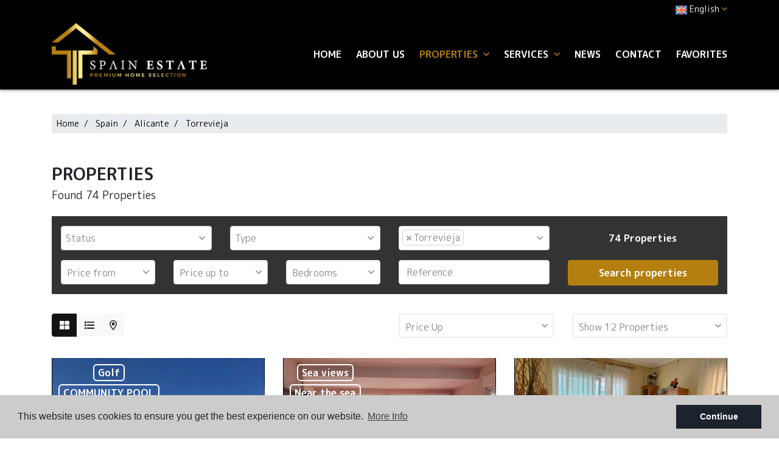

--- FILE ---
content_type: text/html; charset=UTF-8
request_url: https://spainestate.com/properties/?loct%5B%5D=8150&p=49
body_size: 11264
content:
<!DOCTYPE html> <!--[if lt IE 7 ]><html class="ie ie6" lang="en"> <![endif]--> <!--[if IE 7 ]><html class="ie ie7" lang="en"> <![endif]--> <!--[if IE 8 ]><html class="ie ie8" lang="en"> <![endif]--> <!--[if (gte IE 9)|!(IE)]><!-->
<html lang="en">
<!--<![endif]--> <head> <meta charset="utf-8"> <title>▷ Properties for sale in Costa Blanca Spain</title> <meta name="description" content="✅ Discover our Properties for sale in Costa Blanca: Orihuela Costa, Moraira ✅ Buy New Build, Resale and Luxury Houses ✅ Estate Agents in Torrevieja Spain" > <meta name="keywords" content="Properties for sale in Costa Blanca Spain" > <meta property="og:site_name" content="spainestate.com"> <meta property="og:title" content="▷ Properties for sale in Costa Blanca Spain"> <meta name="facebook-domain-verification" content="zn7vnzz5sr5na64hlj4ie52rxqfjfy" /> <meta property="og:url" content="https://spainestate.com/properties/?loct%5B%5D=8150&p=49"> <meta property="og:type" content="website"> <meta property="og:description" content="✅ Discover our Properties for sale in Costa Blanca: Orihuela Costa, Moraira ✅ Buy New Build, Resale and Luxury Houses ✅ Estate Agents in Torrevieja Spain"> <meta property="og:image" content="https://spainestate.com/media/images/website/no-image.png"> <meta name="revisit-after" content="7 DAYS" > <meta name="viewport" content="width=device-width, initial-scale=1.0, maximum-scale=1.0, user-scalable=yes"> <meta http-equiv="Content-Type" name="Acumbamail-domain-verification" content="ac61d320-672a-11ed-b7d7-005056bd5094"/> <meta name="twitter:card" content="summary_large_image"> <meta name="twitter:site" content="@SpainEstateReal"> <meta name="twitter:creator" content="@SpainEstateReal"> <meta name="twitter:title" content="▷ Properties for sale in Costa Blanca Spain"> <meta name="twitter:description" content="✅ Discover our Properties for sale in Costa Blanca: Orihuela Costa, Moraira ✅ Buy New Build, Resale and Luxury Houses ✅ Estate Agents in Torrevieja Spain"> <meta name="twitter:image" content="https://spainestate.com/media/images/website/no-image.png"> <link href="https://fonts.googleapis.com/css?family=Open+Sans:300,400,600,700,800" rel="stylesheet"> <link rel="stylesheet" href="/css/website.1652274792.css"> <style type="text/css">.label-1 { background: #000000;color: #ffffff; }.label-2 { background: #2ba8e6;color: #ffffff; }.label-3 { background: #2bad71;color: #faebeb; }.label-4 { background: #000000;color: #ffffff; }.label-5 { background: #4db3d7;color: #ffffff; }.label-6 { background: #1c09e8;color: #e7eba4; }.label-7 { background: #94e0c1;color: #0f0101; }.label-8 { background: #2cb6d1;color: #e9f7a3; }.label-9 { background: #cee8f2;color: #1d1f29; }.label-10 { background: #e6d053;color: #050000; }</style> <script src='https://www.google.com/recaptcha/api.js?hl=en"'></script> <link rel="alternate" hreflang="en" href="https://spainestate.com/properties/?loct%5B%5D=8150&p=49" /> <link rel="alternate" hreflang="de" href="https://spainestate.com/de/eigenschaften/?loct%5B%5D=8150&p=49" /> <link rel="alternate" hreflang="es" href="https://spainestate.com/es/propiedades/?loct%5B%5D=8150&p=49" /> <link rel="alternate" hreflang="nl" href="https://spainestate.com/nl/eigenschappen/?loct%5B%5D=8150&p=49" /> <link rel="alternate" hreflang="no" href="https://spainestate.com/no/egenskaper/?loct%5B%5D=8150&p=49" /> <link rel="alternate" hreflang="ru" href="https://spainestate.com/ru/svojstva/?loct%5B%5D=8150&p=49" /> <link rel="alternate" hreflang="tr" href="https://spainestate.com/tr/ozellikleri/?loct%5B%5D=8150&p=49" /> <link rel="alternate" hreflang="fr" href="https://spainestate.com/fr/proprietes/?loct%5B%5D=8150&p=49" /> <link rel="alternate" hreflang="se" href="https://spainestate.com/se/egenskaper/?loct%5B%5D=8150&p=49" /> <link rel="next" href="https://spainestate.com/properties/?p=13" /> <script type="application/ld+json"> { "@context" : "https://schema.org", "logo": "https://spainestate.com/media/images/website/logo.png", "image": "https://spainestate.com/media/images/banner/banner_6.jpg", "photo" : "https://spainestate.com/media/images/banner/banner_6.jpg", "priceRange" : "47.000€ - 3.950.000€", "@type" : "RealEstateAgent", "name":"Spain Estate", "url":"https://spainestate.com/", "sameAs": [ "https://www.facebook.com/spainestatecostablanca", "https://www.instagram.com/spain_estate/" ], "email":"info@spainestate.com", "telephone":"34658415002", "aggregateRating":{ "@type":"AggregateRating","ratingValue":"5","reviewCount":"7" }, "address" : { "@type": "PostalAddress", "addressLocality": "Torrevieja", "addressRegion": "Alicante", "postalCode": "03181", "streetAddress": "Calle Maria Parodi No. 2" }, "hasMap":"https://goo.gl/maps/y5X5TdNta2LaS4pY8" } </script> <script type="application/ld+json">{ "@context":"http://schema.org", "@type":"WebSite", "url": "https://spainestate.com", "potentialAction": { "@type":"SearchAction", "target":"https://spainestate.com/properties/?globalsearch={search_term_string}", "query-input":"required name=search_term_string" } }</script> <link rel="shortcut icon" href="/media/images/icons/favicon.ico"> <link rel="apple-touch-icon" sizes="57x57" href="/media/images/icons/apple-icon-57x57.png" /> <link rel="apple-touch-icon" sizes="60x60" href="/media/images/icons/apple-icon-60x60.png" /> <link rel="apple-touch-icon" sizes="72x72" href="/media/images/icons/apple-icon-72x72.png" /> <link rel="apple-touch-icon" sizes="76x76" href="/media/images/icons/apple-icon-76x76.png" /> <link rel="apple-touch-icon" sizes="114x114" href="/media/images/icons/apple-icon-114x114.png" /> <link rel="apple-touch-icon" sizes="120x120" href="/media/images/icons/apple-icon-120x120.png" /> <link rel="apple-touch-icon" sizes="144x144" href="/media/images/icons/apple-icon-144x144.png" /> <link rel="apple-touch-icon" sizes="152x152" href="/media/images/icons/apple-icon-152x152.png" /> <link rel="apple-touch-icon" sizes="180x180" href="/media/images/icons/apple-icon-180x180.png" /> <link rel="icon" type="image/png" sizes="192x192" href="/media/images/icons/android-icon-192x192.png" /> <link rel="icon" type="image/png" sizes="32x32" href="/media/images/icons/favicon-32x32.png" /> <link rel="icon" type="image/png" sizes="96x96" href="/media/images/icons/favicon-96x96.png" /> <link rel="icon" type="image/png" sizes="16x16" href="/media/images/icons/favicon-16x16.png" /> <link rel="manifest" href="/media/images/icons/manifest.json" /> <meta name="msapplication-TileColor" content="#ffffff" /> <meta name="msapplication-TileImage" content="/media/images/icons/ms-icon-144x144.png" /> <meta name="theme-color" content="#ffffff" /> <meta name="GOOGLEBOT" content="INDEX,FOLLOW,ALL" > <meta name="ROBOTS" content="INDEX,FOLLOW,ALL" > <link rel="canonical" href="https://spainestate.com/properties/" /> <script async src="https://www.googletagmanager.com/gtag/js?id=UA-136228592-1"></script> <script>
  window.dataLayer = window.dataLayer || [];
  function gtag(){dataLayer.push(arguments);}
  gtag('js', new Date());

  gtag('config', 'UA-136228592-1');
</script> <meta name="yandex-verification" content="5dda2ecb661a39ca" /> </head> <body class="en properties interior"> <div class="wrapper-header"> <div class="main-header-top d-none d-lg-block"> <div class="container"> <div class="row"> <div class="col"> <div class="top-secund"> <div class="dropdown idiomas-dropdown"> <a href="/properties/?loct%5B%5D=8150&p=49" class="dropdown-toggle" id="dropdownMenu1" data-toggle="dropdown" aria-haspopup="true" aria-expanded="false"> <img src="/media/images/website/flags/en.png" alt="English"> <span>English</span><i class="far fa-angle-down ml-1 c-terciary"></i> </a> <ul class="dropdown-menu animated fadeIn" aria-labelledby="dropdownMenu1"> <li class="dropdown-item"> <a href="/de/eigenschaften/?loct%5B%5D=8150&p=49"> <img src="/media/images/website/flags/de.png" alt="Deutsch"> <span>Deutsch</span> </a> </li> <li class="dropdown-item"> <a href="/es/propiedades/?loct%5B%5D=8150&p=49"> <img src="/media/images/website/flags/es.png" alt="Español"> <span>Español</span> </a> </li> <li class="dropdown-item"> <a href="/nl/eigenschappen/?loct%5B%5D=8150&p=49"> <img src="/media/images/website/flags/nl.png" alt="Dutch"> <span>Dutch</span> </a> </li> <li class="dropdown-item"> <a href="/no/egenskaper/?loct%5B%5D=8150&p=49"> <img src="/media/images/website/flags/no.png" alt="Norsk"> <span>Norsk</span> </a> </li> <li class="dropdown-item"> <a href="/ru/svojstva/?loct%5B%5D=8150&p=49"> <img src="/media/images/website/flags/ru.png" alt="русский"> <span>русский</span> </a> </li> <li class="dropdown-item"> <a href="/tr/ozellikleri/?loct%5B%5D=8150&p=49"> <img src="/media/images/website/flags/tr.png" alt="Türk"> <span>Türk</span> </a> </li> <li class="dropdown-item"> <a href="/fr/proprietes/?loct%5B%5D=8150&p=49"> <img src="/media/images/website/flags/fr.png" alt="Français"> <span>Français</span> </a> </li> <li class="dropdown-item"> <a href="/se/egenskaper/?loct%5B%5D=8150&p=49"> <img src="/media/images/website/flags/se.png" alt="Svenska"> <span>Svenska</span> </a> </li> </ul> </div> </div> <div class="top-secund d-none d-lg-block"> <div class="weather"> </div> </div> </div> </div> </div> </div> <div class="main-header p-2"> <div class="container"> <div class="row align-items-center"> <div class="col-5 col-lg-3"> <a href="/" class="brand" ><img src="/media/images/website/logo.png" class="img-fluid" alt="Spain Estate"></a> </div> <div class="col"> <div class="menu-responsivo text-right d-lg-none"> <div class="dropdown idiomas-dropdown"> <button class="btn btn-outline-primary dropdown-toggle" type="button" id="dropdownMenu1" data-toggle="dropdown" aria-haspopup="true" aria-expanded="false"> <img src="/media/images/website/flags/en.png" alt="English"> <span>English</span><i class="far fa-angle-down ml-1 c-terciary"></i> </button> <ul class="dropdown-menu animated fadeIn" aria-labelledby="dropdownMenu1"> <li class="dropdown-item"> <a href="/de/eigenschaften/?loct%5B%5D=8150&p=49"> <img src="/media/images/website/flags/de.png" alt="Deutsch"> <span>Deutsch</span> </a> </li> <li class="dropdown-item"> <a href="/es/propiedades/?loct%5B%5D=8150&p=49"> <img src="/media/images/website/flags/es.png" alt="Español"> <span>Español</span> </a> </li> <li class="dropdown-item"> <a href="/nl/eigenschappen/?loct%5B%5D=8150&p=49"> <img src="/media/images/website/flags/nl.png" alt="Dutch"> <span>Dutch</span> </a> </li> <li class="dropdown-item"> <a href="/no/egenskaper/?loct%5B%5D=8150&p=49"> <img src="/media/images/website/flags/no.png" alt="Norsk"> <span>Norsk</span> </a> </li> <li class="dropdown-item"> <a href="/ru/svojstva/?loct%5B%5D=8150&p=49"> <img src="/media/images/website/flags/ru.png" alt="русский"> <span>русский</span> </a> </li> <li class="dropdown-item"> <a href="/tr/ozellikleri/?loct%5B%5D=8150&p=49"> <img src="/media/images/website/flags/tr.png" alt="Türk"> <span>Türk</span> </a> </li> <li class="dropdown-item"> <a href="/fr/proprietes/?loct%5B%5D=8150&p=49"> <img src="/media/images/website/flags/fr.png" alt="Français"> <span>Français</span> </a> </li> <li class="dropdown-item"> <a href="/se/egenskaper/?loct%5B%5D=8150&p=49"> <img src="/media/images/website/flags/se.png" alt="Svenska"> <span>Svenska</span> </a> </li> </ul> </div> <a class="responsive-search-button btn btn-outline-primary" href="#"><i class="fa fa-search" aria-hidden="true"></i></a> <a class="responsive-menu-button btn btn-outline-primary ml-2" href="#sidr-main"><i class="fa fa-bars" aria-hidden="true"></i></a> </div> <nav id="main-nav" class="d-none d-lg-block"> <a class="responsive-menu-button d-md-none close-sidebar" href="#sidr-main"><i class="fas fa-times"></i></a> <ul class="list-inline mb-0 float-right"> <li class="list-inline-item"><a href="/">Home</a></li> <li class="list-inline-item"><a href="/about-us/">About us</a></li> <li  class="dropdown  active list-inline-item"> <a href="/properties/" class="dropdown-toggle" role="button" data-toggle="dropdown" id="dropdownMenuLink1" aria-haspopup="true" aria-expanded="false">Properties <i class="far fa-angle-down ml-1 d-none d-lg-inline-block c-terciary"></i></a> <ul class="dropdown-menu animated fadeIn" aria-labelledby="dropdownMenuLink1if"> <li class="dropdown-item d-lg-none"> <a href="/properties/">View all properties</a> </li> <li class="dropdown-item"><a href="/properties-long-time-rental/">Long time Rental</a></li> <li class="dropdown-item"><a href="/properties-new-build/">New Build</a></li> <li class="dropdown-item"><a href="/properties-purchase-option/">Purchase Option</a></li> <li class="dropdown-item"><a href="/properties-resale/">Resale</a></li> <li class="dropdown-item"><a href="/properties-short-time-rental/">Short time rental</a></li> <li class="dropdown-item"><a href="/properties-map/">Map of Properties</a></li> </ul> </li> <li  class="dropdown   list-inline-item"> <a href="/services/" class="dropdown-toggle" role="button" data-toggle="dropdown" id="dropdownMenuLink1" aria-haspopup="true" aria-expanded="false">Services <i class="far fa-angle-down ml-1 d-none d-lg-inline-block c-terciary"></i></a> <ul class="dropdown-menu animated fadeIn" aria-labelledby="dropdownMenuLink1if"> <li class="dropdown-item"><a href="/golden-visa/">Get Golden Visa Spain</a></li> <li class="dropdown-item"><a href="/sell-your-property/">Sell ​​your property</a></li> </ul> </li> <li class="list-inline-item"><a href="/news/">News</a></li> <li class="list-inline-item"><a href="/contact/">Contact</a></li> <li class="list-inline-item"><a href="/favorites/"><span class="favor"></span> Favorites <span id="budget-fav"></span></a></li> </ul> </nav> </div> </div> </div> </div> </div> <div class="buscador d-lg-none"> <div class="container"> <div class="row"> <div class="col-md-12"> <form action="/properties/" method="get" id="searchHomeForm" role="form" class="validate"> <div class="row"> <div class="col-lg-12"> <div class="row"> <div class="col-lg-3 d-lg-none mb-3 mb-lg-0"> <div class="form-group d-lg-none text-right"> <a href="#" class="responsive-search-button"><i class="fa fa-times" aria-hidden="true"></i></a> </div> </div> <div class="col-lg-3"> <div class="form-group"> <select name="st[]" id="st" class="form-control select2" multiple data-placeholder="Status"> <option value="">Status</option> <option value="4" >Long time Rental</option> <option value="2" >New Build</option> <option value="5" >Purchase Option</option> <option value="1" >Resale</option> <option value="3" >Short time rental</option> </select> </div> </div> <div class="col-lg-3"> <div class="form-group"> <select name="tp[]" id="tp" class="form-control select2" multiple data-placeholder="Type"> <option value="1" >Apartment / Flat</option> <option value="94" >Business Premises</option> <option value="57" >Garage</option> <option value="102" >Garaje</option> <option value="14" >Penthouse</option> <option value="3" >Plot</option> <option value="95" >Terraced house</option> <option value="58" >Villa</option> </select> </div> </div> <div class="col-lg-3"> <div class="form-group"> <select name="loct[]" id="loct" class="form-control select2" multiple data-placeholder="Town"> <option value="">Town</option> <option value="8162" >Algorfa</option> <option value="8141" >Alicante</option> <option value="8208" >Almoradí</option> <option value="8219" >Benejúzar</option> <option value="8155" >Benidorm</option> <option value="8504" >Ciudad Quesada</option> <option value="8237" >Ciudad quesada</option> <option value="8221" >Crevillente</option> <option value="8217" >Dolores</option> <option value="8137" >Elche</option> <option value="8170" >Guardamar del Segura</option> <option value="8266" >La Mata</option> <option value="8412" >Los balcones</option> <option value="8241" >Los Montesinos</option> <option value="8282" >Mil Palmeras</option> <option value="8292" >Mutxamel</option> <option value="8176" >Orihuela</option> <option value="8209" >Orihuela Costa</option> <option value="8210" >Pilar de la Horadada</option> <option value="8151" >Rojales</option> <option value="8228" >San Fulgencio</option> <option value="8166" >San Isidro</option> <option value="8178" >San Miguel de Salinas</option> <option value="8428" >Santa Rosalía</option> <option value="8232" >Torre de la Horadada</option> <option value="8150" selected>Torrevieja</option> <option value="8502" >Torrevieja Centro</option> <option value="8364" >Torrevieja Centro</option> </select> </div> </div> <div class="col-lg-3 d-none d-lg-block"> <div class="result pt-2"><span></span> Properties</div> </div> </div> <div class="row"> <div class="col-lg-2"> <div class="form-group"> <select name="prds" id="prds" class="form-control"> <option value="" selected>Price from</option> <option value="200" >200 €</option> <option value="400" >400 €</option> <option value="600" >600 €</option> <option value="800" >800 €</option> <option value="1000" >1.000 €</option> <option value="1200" >1.200 €</option> <option value="1400" >1.400 €</option> <option value="1600" >1.600 €</option> <option value="1800" >1.800 €</option> <option value="2000" >2.000 €</option> <option value="3000" >+3.000 €</option> <option value="50000" >50.000 €</option> <option value="100000" >100.000€</option> <option value="150000" >150.000 €</option> <option value="200000" >200.000 €</option> <option value="250000" >250.000 €</option> <option value="300000" >300.000 €</option> <option value="350000" >350.000 €</option> <option value="400000" >400.000 €</option> <option value="450000" >450.000 €</option> <option value="500000" >500.000 €</option> <option value="550000" >550.000 €</option> <option value="600000" >600.000 €</option> <option value="650000" >650.000 €</option> <option value="700000" >700.000 €</option> <option value="1000000" >+1.000.000 €</option> </select> </div> </div> <div class="col-lg-2"> <div class="form-group"> <select name="prhs" id="prhs" class="form-control"> <option value="" selected>Price up to</option> <option value="200" >200 €</option> <option value="400" >400 €</option> <option value="600" >600 €</option> <option value="800" >800 €</option> <option value="1000" >1.000 €</option> <option value="1200" >1.200 €</option> <option value="1400" >1.400 €</option> <option value="1600" >1.600 €</option> <option value="1800" >1.800 €</option> <option value="2000" >2.000 €</option> <option value="3000" >+3.000 €</option> <option value="50000" >50.000 €</option> <option value="100000" >100.000€</option> <option value="150000" >150.000 €</option> <option value="200000" >200.000 €</option> <option value="250000" >250.000 €</option> <option value="300000" >300.000 €</option> <option value="350000" >350.000 €</option> <option value="400000" >400.000 €</option> <option value="450000" >450.000 €</option> <option value="500000" >500.000 €</option> <option value="550000" >550.000 €</option> <option value="600000" >600.000 €</option> <option value="650000" >650.000 €</option> <option value="700000" >700.000 €</option> <option value="1000000" >+1.000.000 €</option> </select> </div> </div> <div class="col-lg-2"> <div class="form-group"> <select name="bd" id="bd" class="form-control"> <option value="" selected>Bedrooms</option> <option value="1" >1</option> <option value="2" >2</option> <option value="3" >3</option> <option value="4" >4</option> <option value="5" >+5</option> </select> </div> </div> <div class="col-lg-3"> <div class="form-group"> <input type="text" name="rf" id="rf" class="form-control" value="" placeholder="Reference" /> </div> </div> <div class="col-lg-3"> <div class="form-group"> <input type="hidden" name="date" id="date" value="1768927414" /> <input type="hidden" name="langx" id="langx" value="en"> <button type="submit" class="btn btn-primary btn-block btn-search">Search properties</button> </div> <div class="d-lg-none"> <div class="result"><span></span> Properties</div> </div> </div> </div> </div> </div> </form> </div> </div> </div> </div> <div class="d-none d-md-block"> <div class="container"> <div class="row"> <div class="col-md-12"> <ol class="breadcrumb"> <li class="breadcrumb-item"><a href="/">Home</a></li> <li class="breadcrumb-item"> <a href="/properties/?locun%5B%5D=1">Spain</a> </li> <li class="breadcrumb-item"> <a href="/properties/?lopr%5B%5D=1">Alicante </a> </li> <li class="breadcrumb-item"> <a href="/properties/?loct%5B%5D=8150">Torrevieja</a> </li> </ol> </div> </div> </div> </div> <div class="container"> <div class="row"> <div class="col-md-12"> <div class="page-content mb-0"> <h1 class="main-title">
                    Properties
                    <small>Found <span class="num-props">74</span> Properties</small> </h1> </div> </div> </div> </div> <div class=""> <div class="container"> <div class="row"> <div class="col-md-12 order-md-12"> <div class="sidebar-content-full"> <div class="row"> <div class="col-12 col-md-6 vistas-prop"> <div class=""> <div class="btn-group d-flex views-properties" role="group"> <a href="/modules/properties/set-view.php?v=box&url=%2Fproperties%2F%3Floct%255B%255D%3D8150%26p%3D49" class="btn btn-primary "><i class="fas fa-th-large"></i></a> <a href="/modules/properties/set-view.php?v=list&url=%2Fproperties%2F%3Floct%255B%255D%3D8150%26p%3D49" class="btn btn-light  btn-props-list"><i class="fas fa-list"></i></a> <a href="/properties-map/?loct%5B%5D=8150&p=49" class="btn btn-light "><i class="far fa-map-marker-alt"></i></a> </div> </div> </div> <div class="col order-price-prop"> <div class="row"> <div class="col-md-6"> <div class="porta-order d-block"> <select name="o" id="o"> <option value="1" >Price Up</option> <option value="2" >Price - Down</option> <option value="3" >Added - Up</option> <option value="4" >Added - Down</option> </select> </div> </div> <div class="col-md-6"> <div class="porta-num d-block"> <select name="nu" id="nu"> <option value="12" >Show 12 Properties</option> <option value="24" >Show 24 Properties</option> <option value="48" >Show 48 Properties</option> </select> </div> </div> </div> </div> </div> <div class="row"> <div class="col-md-12"> <div class="row"> <div class="col-md-6 col-lg-4 "> <div class="property-list-box"> <div class="property list-properties marble"> <div class="porta-img"> <a href="#" data-href="/modules/property/add-fav.php?fav=8008" class="add-fav btn " title="Add to Favorites" rel="nofollow"><i class="far fa-heart"></i><span class="d-none"> Add to Favorites</span></a> <a href="#" data-href="/modules/property/rem-fav.php?fav=8008" class="rem-fav btn fav-hide" title="Remove from favorites" rel="nofollow"><i class="fa fa-heart"></i><span class="d-none"> Remove from favorites</span></a> <div class="labels"> <div class="badge badge-info label-3">Golf</div><br> <div class="badge badge-info label-9">COMMUNITY POOL</div><br> </div> <div class="slides" data-id-prop="8008" data-alt="Apartment / Flat - Long time Rental - Torrevieja - Los balcones" data-width="460" data-height="320" data-url="/property/8008/apartment-flat/long-time-rental/spain/alicante/torrevieja/los-balcones/"> <div class="slide"> <a href="/property/8008/apartment-flat/long-time-rental/spain/alicante/torrevieja/los-balcones/"> <img src="/img/apartment-flat-long-time-rental-torrevieja-los-balcones_176333_md.jpg" class='img-fluid' alt="Apartment / Flat - Long time Rental - Torrevieja - Los balcones" title="Apartment / Flat - Long time Rental - Torrevieja - Los balcones"> </a> </div> <div class="slide"> <a href="/property/8008/apartment-flat/long-time-rental/spain/alicante/torrevieja/los-balcones/"> <img src="/media/images/website/thumbnails/no-image_510x407.png" alt="Apartment / Flat - Long time Rental - Torrevieja - Los balcones" class="img-fluid" title="Apartment / Flat - Long time Rental - Torrevieja - Los balcones" width="510" height="407" /> </a> </div> </div> </div> <a href="/property/8008/apartment-flat/long-time-rental/spain/alicante/torrevieja/los-balcones/" class="wrapper-text" style="z-index: 1 !important; "> <h2 class="text-white" title="Apartment / Flat - Long time Rental">Apartment / Flat - Long time Rental</h2> <h3 class="text-white" title="Torrevieja  - Los balcones">Torrevieja  - Los balcones</h3> <div class="ref">
                    Ref: <strong>RENT-953L</strong> </div> <div class="description text-white">
                                              
 First floor apartment for long term rental in Lagojardin urbanization - Torrevieja. 
 MINIMUM PERIOD 1 YEAR  
 This apartment is distributed of living-room with open-plan...
                                    </div> <div class="prices">
                                                                                        700€
                                    </div> <div  class="icons text-white"> <div class="d-inline-block"> <i class="far fa-home"></i> <span>50m<sup>2</sup></span> </div> <div class="d-inline-block"> <i class="far fa-bed"></i> <span class="beds">1</span> </div> <div class="d-inline-block"> <i class="far fa-bath"></i> <span class="baths">1</span> </div> <div class="d-inline-block"> <i class="far fa-swimming-pool"></i> </div> </div> </a> </div> </div> </div> <div class="col-md-6 col-lg-4 "> <div class="property-list-box"> <div class="property list-properties marble"> <div class="porta-img"> <a href="#" data-href="/modules/property/add-fav.php?fav=8330" class="add-fav btn " title="Add to Favorites" rel="nofollow"><i class="far fa-heart"></i><span class="d-none"> Add to Favorites</span></a> <a href="#" data-href="/modules/property/rem-fav.php?fav=8330" class="rem-fav btn fav-hide" title="Remove from favorites" rel="nofollow"><i class="fa fa-heart"></i><span class="d-none"> Remove from favorites</span></a> <div class="labels"> <div class="badge badge-info label-1">Sea views</div><br> <div class="badge badge-info label-2">Near the sea</div><br> </div> <div class="slides" data-id-prop="8330" data-alt="Apartment / Flat - Long time Rental - Torrevieja - Paseo maritimo" data-width="460" data-height="320" data-url="/property/8330/apartment-flat/long-time-rental/spain/alicante/torrevieja/paseo-maritimo/"> <div class="slide"> <a href="/property/8330/apartment-flat/long-time-rental/spain/alicante/torrevieja/paseo-maritimo/"> <img src="/img/apartment-flat-long-time-rental-torrevieja-paseo-maritimo_184667_md.jpg" class='img-fluid' alt="Apartment / Flat - Long time Rental - Torrevieja - Paseo maritimo" title="Apartment / Flat - Long time Rental - Torrevieja - Paseo maritimo"> </a> </div> <div class="slide"> <a href="/property/8330/apartment-flat/long-time-rental/spain/alicante/torrevieja/paseo-maritimo/"> <img src="/media/images/website/thumbnails/no-image_510x407.png" alt="Apartment / Flat - Long time Rental - Torrevieja - Paseo maritimo" class="img-fluid" title="Apartment / Flat - Long time Rental - Torrevieja - Paseo maritimo" width="510" height="407" /> </a> </div> </div> </div> <a href="/property/8330/apartment-flat/long-time-rental/spain/alicante/torrevieja/paseo-maritimo/" class="wrapper-text" style="z-index: 1 !important; "> <h2 class="text-white" title="Apartment / Flat - Long time Rental">Apartment / Flat - Long time Rental</h2> <h3 class="text-white" title="Torrevieja  - Paseo maritimo">Torrevieja  - Paseo maritimo</h3> <div class="ref">
                    Ref: <strong>RENT-1031L</strong> </div> <div class="description text-white">
                                             South facing apartment with open wiews to Plaza de Oriente. Center of Torrevieja. 
 ONLY FOR LONG TERM RENTAL - MINIMUM PERIOD 1 YEAR * PETS NOT ALLOWED   
 Only for...
                                    </div> <div class="prices">
                                                                                        700€
                                    </div> <div  class="icons text-white"> <div class="d-inline-block"> <i class="far fa-home"></i> <span>52m<sup>2</sup></span> </div> <div class="d-inline-block"> <i class="far fa-bed"></i> <span class="beds">2</span> </div> <div class="d-inline-block"> <i class="far fa-bath"></i> <span class="baths">1</span> </div> </div> </a> </div> </div> </div> <div class="col-md-6 col-lg-4 "> <div class="property-list-box"> <div class="property list-properties marble"> <div class="porta-img"> <a href="#" data-href="/modules/property/add-fav.php?fav=5587" class="add-fav btn " title="Add to Favorites" rel="nofollow"><i class="far fa-heart"></i><span class="d-none"> Add to Favorites</span></a> <a href="#" data-href="/modules/property/rem-fav.php?fav=5587" class="rem-fav btn fav-hide" title="Remove from favorites" rel="nofollow"><i class="fa fa-heart"></i><span class="d-none"> Remove from favorites</span></a> <div class="labels"> </div> <div class="slides" data-id-prop="5587" data-alt="Apartment / Flat - Long time Rental - Torrevieja - Torrevieja" data-width="460" data-height="320" data-url="/property/5587/apartment-flat/long-time-rental/spain/alicante/torrevieja/torrevieja/"> <div class="slide"> <a href="/property/5587/apartment-flat/long-time-rental/spain/alicante/torrevieja/torrevieja/"> <img src="/img/apartment-flat-long-time-rental-torrevieja-torrevieja_123870_md.jpg" class='img-fluid' alt="Apartment / Flat - Long time Rental - Torrevieja - Torrevieja" title="Apartment / Flat - Long time Rental - Torrevieja - Torrevieja"> </a> </div> <div class="slide"> <a href="/property/5587/apartment-flat/long-time-rental/spain/alicante/torrevieja/torrevieja/"> <img src="/media/images/website/thumbnails/no-image_510x407.png" alt="Apartment / Flat - Long time Rental - Torrevieja - Torrevieja" class="img-fluid" title="Apartment / Flat - Long time Rental - Torrevieja - Torrevieja" width="510" height="407" /> </a> </div> </div> </div> <a href="/property/5587/apartment-flat/long-time-rental/spain/alicante/torrevieja/torrevieja/" class="wrapper-text" style="z-index: 1 !important; "> <h2 class="text-white" title="Apartment / Flat - Long time Rental">Apartment / Flat - Long time Rental</h2> <h3 class="text-white" title="Torrevieja  ">Torrevieja  </h3> <div class="ref">
                    Ref: <strong>rent-467o</strong> </div> <div class="description text-white">
                                              
 2 bedroom apartment to rent in Torrevieja. 
  LONG SEASON ONLY - MINIMUM 1 YEAR. 
  With a construction area of m2, the apartment is divided into a living room, a...
                                    </div> <div class="prices">
                                                                                        750€
                                    </div> <div  class="icons text-white"> <div class="d-inline-block"> <i class="far fa-home"></i> <span>81m<sup>2</sup></span> </div> <div class="d-inline-block"> <i class="far fa-bed"></i> <span class="beds">2</span> </div> <div class="d-inline-block"> <i class="far fa-bath"></i> <span class="baths">2</span> </div> </div> </a> </div> </div> </div> <div class="col-md-6 col-lg-4 "> <div class="property-list-box"> <div class="property list-properties marble"> <div class="porta-img"> <a href="#" data-href="/modules/property/add-fav.php?fav=8129" class="add-fav btn " title="Add to Favorites" rel="nofollow"><i class="far fa-heart"></i><span class="d-none"> Add to Favorites</span></a> <a href="#" data-href="/modules/property/rem-fav.php?fav=8129" class="rem-fav btn fav-hide" title="Remove from favorites" rel="nofollow"><i class="fa fa-heart"></i><span class="d-none"> Remove from favorites</span></a> <div class="labels"> <div class="badge badge-info label-6">One storey house</div><br> <div class="badge badge-info label-7">Key ready</div><br> <div class="badge badge-info label-10">ANNUAL RENT</div><br> </div> <div class="slides" data-id-prop="8129" data-alt="Villa - Long time Rental - Torrevieja - Torretas II" data-width="460" data-height="320" data-url="/property/8129/villa/long-time-rental/spain/alicante/torrevieja/torretas-ii/"> <div class="slide"> <a href="/property/8129/villa/long-time-rental/spain/alicante/torrevieja/torretas-ii/"> <img src="/img/villa-long-time-rental-torrevieja-torretas-ii_179671_md.jpg" class='img-fluid' alt="Villa - Long time Rental - Torrevieja - Torretas II" title="Villa - Long time Rental - Torrevieja - Torretas II"> </a> </div> <div class="slide"> <a href="/property/8129/villa/long-time-rental/spain/alicante/torrevieja/torretas-ii/"> <img src="/media/images/website/thumbnails/no-image_510x407.png" alt="Villa - Long time Rental - Torrevieja - Torretas II" class="img-fluid" title="Villa - Long time Rental - Torrevieja - Torretas II" width="510" height="407" /> </a> </div> </div> </div> <a href="/property/8129/villa/long-time-rental/spain/alicante/torrevieja/torretas-ii/" class="wrapper-text" style="z-index: 1 !important; "> <h2 class="text-white" title="Villa - Long time Rental">Villa - Long time Rental</h2> <h3 class="text-white" title="Torrevieja  - Torretas II">Torrevieja  - Torretas II</h3> <div class="ref">
                    Ref: <strong>rent-984c</strong> </div> <div class="description text-white">
                                             Detached house in the Torrente 2 area of Torrevieja. This charming house has its own garage, a comfortable barbecue area and a large solarium, perfect for sunbathing. It has...
                                    </div> <div class="prices">
                                                                                        750€
                                    </div> <div  class="icons text-white"> <div class="d-inline-block"> <i class="far fa-home"></i> <span>50m<sup>2</sup></span> </div> <div class="d-inline-block"> <i class="far fa-bed"></i> <span class="beds">2</span> </div> <div class="d-inline-block"> <i class="far fa-bath"></i> <span class="baths">2</span> </div> <div class="d-inline-block"> <i class="far fa-car"></i> </div> </div> </a> </div> </div> </div> <div class="col-md-6 col-lg-4 "> <div class="property-list-box"> <div class="property list-properties marble"> <div class="porta-img"> <a href="#" data-href="/modules/property/add-fav.php?fav=8393" class="add-fav btn " title="Add to Favorites" rel="nofollow"><i class="far fa-heart"></i><span class="d-none"> Add to Favorites</span></a> <a href="#" data-href="/modules/property/rem-fav.php?fav=8393" class="rem-fav btn fav-hide" title="Remove from favorites" rel="nofollow"><i class="fa fa-heart"></i><span class="d-none"> Remove from favorites</span></a> <div class="labels"> <div class="badge badge-info label-9">COMMUNITY POOL</div><br> </div> <div class="slides" data-id-prop="8393" data-alt="Villa - Long time Rental - Torrevieja - Torrevieja" data-width="460" data-height="320" data-url="/property/8393/villa/long-time-rental/spain/alicante/torrevieja/torrevieja/"> <div class="slide"> <a href="/property/8393/villa/long-time-rental/spain/alicante/torrevieja/torrevieja/"> <img src="/img/villa-long-time-rental-torrevieja-torrevieja_186349_md.jpg" class='img-fluid' alt="Villa - Long time Rental - Torrevieja - Torrevieja" title="Villa - Long time Rental - Torrevieja - Torrevieja"> </a> </div> <div class="slide"> <a href="/property/8393/villa/long-time-rental/spain/alicante/torrevieja/torrevieja/"> <img src="/media/images/website/thumbnails/no-image_510x407.png" alt="Villa - Long time Rental - Torrevieja - Torrevieja" class="img-fluid" title="Villa - Long time Rental - Torrevieja - Torrevieja" width="510" height="407" /> </a> </div> </div> </div> <a href="/property/8393/villa/long-time-rental/spain/alicante/torrevieja/torrevieja/" class="wrapper-text" style="z-index: 1 !important; "> <h2 class="text-white" title="Villa - Long time Rental">Villa - Long time Rental</h2> <h3 class="text-white" title="Torrevieja  ">Torrevieja  </h3> <div class="ref">
                    Ref: <strong>RENT-1044L</strong> </div> <div class="description text-white">
                                              
  Townhouse for Rent in Residencial Baños de Europa – Torrevieja  
 Fully furnished townhouse for rent in the private residential complex Baños de Europa, with communal...
                                    </div> <div class="prices">
                                                                                        900€
                                    </div> <div  class="icons text-white"> <div class="d-inline-block"> <i class="far fa-home"></i> <span>70m<sup>2</sup></span> </div> <div class="d-inline-block"> <i class="far fa-bed"></i> <span class="beds">2</span> </div> <div class="d-inline-block"> <i class="far fa-bath"></i> <span class="baths">1</span> </div> </div> </a> </div> </div> </div> <div class="col-md-6 col-lg-4 "> <div class="property-list-box"> <div class="property list-properties marble"> <div class="porta-img"> <a href="#" data-href="/modules/property/add-fav.php?fav=8577" class="add-fav btn " title="Add to Favorites" rel="nofollow"><i class="far fa-heart"></i><span class="d-none"> Add to Favorites</span></a> <a href="#" data-href="/modules/property/rem-fav.php?fav=8577" class="rem-fav btn fav-hide" title="Remove from favorites" rel="nofollow"><i class="fa fa-heart"></i><span class="d-none"> Remove from favorites</span></a> <div class="labels"> <div class="badge badge-info label-1">Sea views</div><br> <div class="badge badge-info label-2">Near the sea</div><br> <div class="badge badge-info label-10">ANNUAL RENT</div><br> </div> <div class="slides" data-id-prop="8577" data-alt="Apartment / Flat - Long time Rental - Torrevieja - Torrevieja Centro" data-width="460" data-height="320" data-url="/property/8577/apartment-flat/long-time-rental/spain/alicante/torrevieja/torrevieja-centro/"> <div class="slide"> <a href="/property/8577/apartment-flat/long-time-rental/spain/alicante/torrevieja/torrevieja-centro/"> <img src="/img/apartment-flat-long-time-rental-torrevieja-torrevieja-centro_191506_md.jpg" class='img-fluid' alt="Apartment / Flat - Long time Rental - Torrevieja - Torrevieja Centro" title="Apartment / Flat - Long time Rental - Torrevieja - Torrevieja Centro"> </a> </div> <div class="slide"> <a href="/property/8577/apartment-flat/long-time-rental/spain/alicante/torrevieja/torrevieja-centro/"> <img src="/media/images/website/thumbnails/no-image_510x407.png" alt="Apartment / Flat - Long time Rental - Torrevieja - Torrevieja Centro" class="img-fluid" title="Apartment / Flat - Long time Rental - Torrevieja - Torrevieja Centro" width="510" height="407" /> </a> </div> </div> </div> <a href="/property/8577/apartment-flat/long-time-rental/spain/alicante/torrevieja/torrevieja-centro/" class="wrapper-text" style="z-index: 1 !important; "> <h2 class="text-white" title="Apartment / Flat - Long time Rental">Apartment / Flat - Long time Rental</h2> <h3 class="text-white" title="Torrevieja  - Torrevieja Centro">Torrevieja  - Torrevieja Centro</h3> <div class="ref">
                    Ref: <strong>RENT-1074L</strong> </div> <div class="description text-white">
                                            This property has no description at this time.   If you need more information about this particular property you can contact us
                                    </div> <div class="prices">
                                                                                        950€
                                    </div> <div  class="icons text-white"> <div class="d-inline-block"> <i class="far fa-home"></i> <span>77m<sup>2</sup></span> </div> <div class="d-inline-block"> <i class="far fa-bed"></i> <span class="beds">2</span> </div> <div class="d-inline-block"> <i class="far fa-bath"></i> <span class="baths">1</span> </div> </div> </a> </div> </div> </div> </div><div class="row"> <div class="col-md-6 col-lg-4 "> <div class="property-list-box"> <div class="property list-properties marble"> <div class="porta-img"> <a href="#" data-href="/modules/property/add-fav.php?fav=8526" class="add-fav btn " title="Add to Favorites" rel="nofollow"><i class="far fa-heart"></i><span class="d-none"> Add to Favorites</span></a> <a href="#" data-href="/modules/property/rem-fav.php?fav=8526" class="rem-fav btn fav-hide" title="Remove from favorites" rel="nofollow"><i class="fa fa-heart"></i><span class="d-none"> Remove from favorites</span></a> <div class="labels"> <div class="badge badge-danger">Reserved</div><br> <div class="badge badge-info label-1">Sea views</div><br> <div class="badge badge-info label-7">Key ready</div><br> <div class="badge badge-info label-9">COMMUNITY POOL</div><br> <div class="badge badge-info label-10">ANNUAL RENT</div><br> </div> <div class="slides" data-id-prop="8526" data-alt="Apartment / Flat - Long time Rental - Torrevieja - La veleta" data-width="460" data-height="320" data-url="/property/8526/apartment-flat/long-time-rental/spain/alicante/torrevieja/la-veleta/"> <div class="slide"> <a href="/property/8526/apartment-flat/long-time-rental/spain/alicante/torrevieja/la-veleta/"> <img src="/img/apartment-flat-long-time-rental-torrevieja-la-veleta_190387_md.jpg" class='img-fluid' alt="Apartment / Flat - Long time Rental - Torrevieja - La veleta" title="Apartment / Flat - Long time Rental - Torrevieja - La veleta"> </a> </div> <div class="slide"> <a href="/property/8526/apartment-flat/long-time-rental/spain/alicante/torrevieja/la-veleta/"> <img src="/media/images/website/thumbnails/no-image_510x407.png" alt="Apartment / Flat - Long time Rental - Torrevieja - La veleta" class="img-fluid" title="Apartment / Flat - Long time Rental - Torrevieja - La veleta" width="510" height="407" /> </a> </div> </div> </div> <a href="/property/8526/apartment-flat/long-time-rental/spain/alicante/torrevieja/la-veleta/" class="wrapper-text" style="z-index: 1 !important; "> <h2 class="text-white" title="Apartment / Flat - Long time Rental">Apartment / Flat - Long time Rental</h2> <h3 class="text-white" title="Torrevieja  - La veleta">Torrevieja  - La veleta</h3> <div class="ref">
                    Ref: <strong>rent-1059o</strong> </div> <div class="description text-white">
                                             modern apartment with fantastic sea views is for RENT in La Veleta - Torrevieja, in the southern province of Alicante. 
  South-facing terrace with panoramic views of the...
                                    </div> <div class="prices">
                                                                                        1.100€
                                    </div> <div  class="icons text-white"> <div class="d-inline-block"> <i class="far fa-home"></i> <span>116m<sup>2</sup></span> </div> <div class="d-inline-block"> <i class="far fa-bed"></i> <span class="beds">2</span> </div> <div class="d-inline-block"> <i class="far fa-bath"></i> <span class="baths">2</span> </div> <div class="d-inline-block"> <i class="far fa-swimming-pool"></i> </div> </div> </a> </div> </div> </div> <div class="col-md-6 col-lg-4 "> <div class="property-list-box"> <div class="property list-properties marble"> <div class="porta-img"> <a href="#" data-href="/modules/property/add-fav.php?fav=8231" class="add-fav btn " title="Add to Favorites" rel="nofollow"><i class="far fa-heart"></i><span class="d-none"> Add to Favorites</span></a> <a href="#" data-href="/modules/property/rem-fav.php?fav=8231" class="rem-fav btn fav-hide" title="Remove from favorites" rel="nofollow"><i class="fa fa-heart"></i><span class="d-none"> Remove from favorites</span></a> <div class="labels"> <div class="badge badge-info label-1">Sea views</div><br> <div class="badge badge-info label-2">Near the sea</div><br> <div class="badge badge-info label-5">Exclusive</div><br> <div class="badge badge-info label-9">COMMUNITY POOL</div><br> </div> <div class="slides" data-id-prop="8231" data-alt="Apartment / Flat - Long time Rental - Torrevieja - Torrevieja" data-width="460" data-height="320" data-url="/property/8231/apartment-flat/long-time-rental/spain/alicante/torrevieja/torrevieja/"> <div class="slide"> <a href="/property/8231/apartment-flat/long-time-rental/spain/alicante/torrevieja/torrevieja/"> <img src="/img/apartment-flat-long-time-rental-torrevieja-torrevieja_182120_md.jpg" class='img-fluid' alt="Apartment / Flat - Long time Rental - Torrevieja - Torrevieja" title="Apartment / Flat - Long time Rental - Torrevieja - Torrevieja"> </a> </div> <div class="slide"> <a href="/property/8231/apartment-flat/long-time-rental/spain/alicante/torrevieja/torrevieja/"> <img src="/media/images/website/thumbnails/no-image_510x407.png" alt="Apartment / Flat - Long time Rental - Torrevieja - Torrevieja" class="img-fluid" title="Apartment / Flat - Long time Rental - Torrevieja - Torrevieja" width="510" height="407" /> </a> </div> </div> </div> <a href="/property/8231/apartment-flat/long-time-rental/spain/alicante/torrevieja/torrevieja/" class="wrapper-text" style="z-index: 1 !important; "> <h2 class="text-white" title="Apartment / Flat - Long time Rental">Apartment / Flat - Long time Rental</h2> <h3 class="text-white" title="Torrevieja  ">Torrevieja  </h3> <div class="ref">
                    Ref: <strong>rent-1011o</strong> </div> <div class="description text-white">
                                              
 2 bedroom apartment just 50 meters from Playa del Cura beach - Torrevieja. 
    LONG TERM RENTAL ONLY - MINIMUM PERIOD 1 YEAR - PROOF OF INCOME REQUIRED   
  Spacious...
                                    </div> <div class="prices">
                                                                                        1.200€
                                    </div> <div  class="icons text-white"> <div class="d-inline-block"> <i class="far fa-home"></i> <span>100m<sup>2</sup></span> </div> <div class="d-inline-block"> <i class="far fa-bed"></i> <span class="beds">2</span> </div> <div class="d-inline-block"> <i class="far fa-bath"></i> <span class="baths">2</span> </div> <div class="d-inline-block"> <i class="far fa-swimming-pool"></i> </div> </div> </a> </div> </div> </div> <div class="col-md-6 col-lg-4 "> <div class="property-list-box"> <div class="property list-properties marble"> <div class="porta-img"> <a href="#" data-href="/modules/property/add-fav.php?fav=8161" class="add-fav btn " title="Add to Favorites" rel="nofollow"><i class="far fa-heart"></i><span class="d-none"> Add to Favorites</span></a> <a href="#" data-href="/modules/property/rem-fav.php?fav=8161" class="rem-fav btn fav-hide" title="Remove from favorites" rel="nofollow"><i class="fa fa-heart"></i><span class="d-none"> Remove from favorites</span></a> <div class="labels"> <div class="badge badge-info label-5">Exclusive</div><br> <div class="badge badge-info label-9">COMMUNITY POOL</div><br> </div> <div class="slides" data-id-prop="8161" data-alt="Apartment / Flat - Long time Rental - Torrevieja - Torrevieja" data-width="460" data-height="320" data-url="/property/8161/apartment-flat/long-time-rental/spain/alicante/torrevieja/torrevieja/"> <div class="slide"> <a href="/property/8161/apartment-flat/long-time-rental/spain/alicante/torrevieja/torrevieja/"> <img src="/img/apartment-flat-long-time-rental-torrevieja-torrevieja_180461_md.jpg" class='img-fluid' alt="Apartment / Flat - Long time Rental - Torrevieja - Torrevieja" title="Apartment / Flat - Long time Rental - Torrevieja - Torrevieja"> </a> </div> <div class="slide"> <a href="/property/8161/apartment-flat/long-time-rental/spain/alicante/torrevieja/torrevieja/"> <img src="/media/images/website/thumbnails/no-image_510x407.png" alt="Apartment / Flat - Long time Rental - Torrevieja - Torrevieja" class="img-fluid" title="Apartment / Flat - Long time Rental - Torrevieja - Torrevieja" width="510" height="407" /> </a> </div> </div> </div> <a href="/property/8161/apartment-flat/long-time-rental/spain/alicante/torrevieja/torrevieja/" class="wrapper-text" style="z-index: 1 !important; "> <h2 class="text-white" title="Apartment / Flat - Long time Rental">Apartment / Flat - Long time Rental</h2> <h3 class="text-white" title="Torrevieja  ">Torrevieja  </h3> <div class="ref">
                    Ref: <strong>rent-993o</strong> </div> <div class="description text-white">
                                              
 2 bedroom apartment just 5 minutes from the beach Playa del Cura - Torrevieja. 
    LONG TERM RENTAL ONLY - MINIMUM 1 YEAR - PROOF OF INCOME REQUIRED   
  Spacious...
                                    </div> <div class="prices">
                                                                                        1.250€
                                    </div> <div  class="icons text-white"> <div class="d-inline-block"> <i class="far fa-home"></i> <span>80m<sup>2</sup></span> </div> <div class="d-inline-block"> <i class="far fa-bed"></i> <span class="beds">2</span> </div> <div class="d-inline-block"> <i class="far fa-bath"></i> <span class="baths">2</span> </div> <div class="d-inline-block"> <i class="far fa-swimming-pool"></i> </div> </div> </a> </div> </div> </div> <div class="col-md-6 col-lg-4 "> <div class="property-list-box"> <div class="property list-properties marble"> <div class="porta-img"> <a href="#" data-href="/modules/property/add-fav.php?fav=7172" class="add-fav btn " title="Add to Favorites" rel="nofollow"><i class="far fa-heart"></i><span class="d-none"> Add to Favorites</span></a> <a href="#" data-href="/modules/property/rem-fav.php?fav=7172" class="rem-fav btn fav-hide" title="Remove from favorites" rel="nofollow"><i class="fa fa-heart"></i><span class="d-none"> Remove from favorites</span></a> <div class="labels"> <div class="badge badge-info label-5">Exclusive</div><br> <div class="badge badge-info label-6">One storey house</div><br> </div> <div class="slides" data-id-prop="7172" data-alt="Villa - Long time Rental - Torrevieja - Torrevieja" data-width="460" data-height="320" data-url="/property/7172/villa/long-time-rental/spain/alicante/torrevieja/torrevieja/"> <div class="slide"> <a href="/property/7172/villa/long-time-rental/spain/alicante/torrevieja/torrevieja/"> <img src="/img/villa-long-time-rental-torrevieja-torrevieja_154444_md.jpg" class='img-fluid' alt="Villa - Long time Rental - Torrevieja - Torrevieja" title="Villa - Long time Rental - Torrevieja - Torrevieja"> </a> </div> <div class="slide"> <a href="/property/7172/villa/long-time-rental/spain/alicante/torrevieja/torrevieja/"> <img src="/media/images/website/thumbnails/no-image_510x407.png" alt="Villa - Long time Rental - Torrevieja - Torrevieja" class="img-fluid" title="Villa - Long time Rental - Torrevieja - Torrevieja" width="510" height="407" /> </a> </div> </div> </div> <a href="/property/7172/villa/long-time-rental/spain/alicante/torrevieja/torrevieja/" class="wrapper-text" style="z-index: 1 !important; "> <h2 class="text-white" title="Villa - Long time Rental">Villa - Long time Rental</h2> <h3 class="text-white" title="Torrevieja  ">Torrevieja  </h3> <div class="ref">
                    Ref: <strong>rent-889o</strong> </div> <div class="description text-white">
                                             MODERN VILLA WITH PRIVATE POOL FOR RENT IN TORREVIEJA UNTIL JUNE 
  This beautiful detached villa with private pool is currently available for rent. 
  The house consists of...
                                    </div> <div class="prices">
                                                                                        2.000€
                                    </div> <div  class="icons text-white"> <div class="d-inline-block"> <i class="far fa-home"></i> <span>136m<sup>2</sup></span> </div> <div class="d-inline-block"> <i class="far fa-bed"></i> <span class="beds">3</span> </div> <div class="d-inline-block"> <i class="far fa-bath"></i> <span class="baths">2</span> </div> <div class="d-inline-block"> <i class="far fa-swimming-pool"></i> </div> <div class="d-inline-block"> <i class="far fa-car"></i> </div> </div> </a> </div> </div> </div> <div class="col-md-6 col-lg-4 "> <div class="property-list-box"> <div class="property list-properties marble"> <div class="porta-img"> <a href="#" data-href="/modules/property/add-fav.php?fav=8570" class="add-fav btn " title="Add to Favorites" rel="nofollow"><i class="far fa-heart"></i><span class="d-none"> Add to Favorites</span></a> <a href="#" data-href="/modules/property/rem-fav.php?fav=8570" class="rem-fav btn fav-hide" title="Remove from favorites" rel="nofollow"><i class="fa fa-heart"></i><span class="d-none"> Remove from favorites</span></a> <div class="labels"> <div class="badge badge-info label-7">Key ready</div><br> <div class="badge badge-info label-8">PRIVATE POOL</div><br> </div> <div class="slides" data-id-prop="8570" data-alt="Villa - Long time Rental - Torrevieja - Los balcones" data-width="460" data-height="320" data-url="/property/8570/villa/long-time-rental/spain/alicante/torrevieja/los-balcones/"> <div class="slide"> <a href="/property/8570/villa/long-time-rental/spain/alicante/torrevieja/los-balcones/"> <img src="/img/villa-long-time-rental-torrevieja-los-balcones_191277_md.jpg" class='img-fluid' alt="Villa - Long time Rental - Torrevieja - Los balcones" title="Villa - Long time Rental - Torrevieja - Los balcones"> </a> </div> <div class="slide"> <a href="/property/8570/villa/long-time-rental/spain/alicante/torrevieja/los-balcones/"> <img src="/media/images/website/thumbnails/no-image_510x407.png" alt="Villa - Long time Rental - Torrevieja - Los balcones" class="img-fluid" title="Villa - Long time Rental - Torrevieja - Los balcones" width="510" height="407" /> </a> </div> </div> </div> <a href="/property/8570/villa/long-time-rental/spain/alicante/torrevieja/los-balcones/" class="wrapper-text" style="z-index: 1 !important; "> <h2 class="text-white" title="Villa - Long time Rental">Villa - Long time Rental</h2> <h3 class="text-white" title="Torrevieja  - Los balcones">Torrevieja  - Los balcones</h3> <div class="ref">
                    Ref: <strong>RENT-1072L</strong> </div> <div class="description text-white">
                                              
  Luxury Modern Villa in Los Balcones, Torrevieja   
 This premium modern villa in  Los Balcones, Torrevieja  offers a high-specification design, advanced energy efficiency...
                                    </div> <div class="prices">
                                                                                        5.000€
                                    </div> <div  class="icons text-white"> <div class="d-inline-block"> <i class="far fa-home"></i> <span>225m<sup>2</sup></span> </div> <div class="d-inline-block"> <i class="far fa-map"></i> <span class="m2p">800m<sup>2</sup></span> </div> <div class="d-inline-block"> <i class="far fa-bed"></i> <span class="beds">4</span> </div> <div class="d-inline-block"> <i class="far fa-bath"></i> <span class="baths">5</span> </div> <div class="d-inline-block"> <i class="far fa-swimming-pool"></i> </div> <div class="d-inline-block"> <i class="far fa-car"></i> </div> </div> </a> </div> </div> </div> <div class="col-md-6 col-lg-4 "> <div class="property-list-box"> <div class="property list-properties marble"> <div class="porta-img"> <a href="#" data-href="/modules/property/add-fav.php?fav=8374" class="add-fav btn " title="Add to Favorites" rel="nofollow"><i class="far fa-heart"></i><span class="d-none"> Add to Favorites</span></a> <a href="#" data-href="/modules/property/rem-fav.php?fav=8374" class="rem-fav btn fav-hide" title="Remove from favorites" rel="nofollow"><i class="fa fa-heart"></i><span class="d-none"> Remove from favorites</span></a> <div class="labels"> </div> <div class="slides" data-id-prop="8374" data-alt="Garaje - Resale - Torrevieja - Playa Acequion" data-width="460" data-height="320" data-url="/property/8374/garaje/resale/spain/alicante/torrevieja/playa-acequion/"> <div class="slide"> <a href="/property/8374/garaje/resale/spain/alicante/torrevieja/playa-acequion/"> <img src="/img/garaje-resale-torrevieja-playa-acequion_185809_md.jpg" class='img-fluid' alt="Garaje - Resale - Torrevieja - Playa Acequion" title="Garaje - Resale - Torrevieja - Playa Acequion"> </a> </div> <div class="slide"> <a href="/property/8374/garaje/resale/spain/alicante/torrevieja/playa-acequion/"> <img src="/media/images/website/thumbnails/no-image_510x407.png" alt="Garaje - Resale - Torrevieja - Playa Acequion" class="img-fluid" title="Garaje - Resale - Torrevieja - Playa Acequion" width="510" height="407" /> </a> </div> </div> </div> <a href="/property/8374/garaje/resale/spain/alicante/torrevieja/playa-acequion/" class="wrapper-text" style="z-index: 1 !important; "> <h2 class="text-white" title="Garaje - Resale">Garaje - Resale</h2> <h3 class="text-white" title="Torrevieja  - Playa Acequion">Torrevieja  - Playa Acequion</h3> <div class="ref">
                    Ref: <strong>SES-68619</strong> </div> <div class="description text-white">
                                            UNIQUE OPPORTUNITY  PARKING SPACE JUST 220 METERS FROM ACEQUIÓN AND LOS NAUFRAGOS BEACHES  22 m² FOR ONLY €14,000Spacious 22 m² parking space for sale, ideal for a large vehicle...
                                    </div> <div class="prices">
                                                                                        12.500€
                                    </div> <div  class="icons text-white"> <div class="d-inline-block"> <i class="far fa-home"></i> <span>22m<sup>2</sup></span> </div> </div> </a> </div> </div> </div> </div><div class="row"> </div> </div> </div> <div class="row"> <div class="col"> <div class="pagination"> <span class="btn btn-primary">  1  </span> <a href="/properties/?loct%5B%5D=8150&amp;p=13" class="btn btn-outline-secondary" rel="next"> 2 </a> <a href="/properties/?loct%5B%5D=8150&amp;p=25" class="btn btn-outline-secondary" rel="next"> 3 </a> <a href="/properties/?loct%5B%5D=8150&amp;p=37" class="btn btn-outline-secondary" rel="next"> 4 </a> <a href="/properties/?loct%5B%5D=8150&amp;p=49" class="btn btn-outline-secondary" rel="next"> 5 </a> <a href="/properties/?loct%5B%5D=8150&amp;p=61" class="btn btn-outline-secondary" rel="next"> 6 </a> <a href="/properties/?loct%5B%5D=8150&amp;p=13" class="btn btn-outline-secondary" rel="next">&#8250;</a> </div> </div> </div> </div> </div> <div class="col-md-12 order-md-1 d-none d-lg-block"> <div class="buscador buscador-properties"> <form action="/properties/" method="get" id="searchHomeForm1" role="form" class="validate"> <div class="row"> <div class="col-lg-12"> <div class="row"> <div class="col-lg-3 d-lg-none mb-3 mb-lg-0"> <div class="form-group d-lg-none text-right"> <a href="#" class="responsive-search-button"><i class="fa fa-times" aria-hidden="true"></i></a> </div> </div> <div class="col-lg-3"> <div class="form-group"> <select name="st[]" id="st1" class="form-control select2" multiple data-placeholder="Status"> <option value="">Status</option> <option value="4" >Long time Rental</option> <option value="2" >New Build</option> <option value="5" >Purchase Option</option> <option value="1" >Resale</option> <option value="3" >Short time rental</option> </select> </div> </div> <div class="col-lg-3"> <div class="form-group"> <select name="tp[]" id="tp1" class="form-control select2" multiple data-placeholder="Type"> <option value="1" >Apartment / Flat</option> <option value="94" >Business Premises</option> <option value="57" >Garage</option> <option value="102" >Garaje</option> <option value="14" >Penthouse</option> <option value="3" >Plot</option> <option value="95" >Terraced house</option> <option value="58" >Villa</option> </select> </div> </div> <div class="col-lg-3"> <div class="form-group"> <select name="loct[]" id="loct1" class="form-control select2" multiple data-placeholder="Town"> <option value="">Town</option> <option value="8162" >Algorfa</option> <option value="8141" >Alicante</option> <option value="8208" >Almoradí</option> <option value="8219" >Benejúzar</option> <option value="8155" >Benidorm</option> <option value="8504" >Ciudad Quesada</option> <option value="8237" >Ciudad quesada</option> <option value="8221" >Crevillente</option> <option value="8217" >Dolores</option> <option value="8137" >Elche</option> <option value="8170" >Guardamar del Segura</option> <option value="8266" >La Mata</option> <option value="8412" >Los balcones</option> <option value="8241" >Los Montesinos</option> <option value="8282" >Mil Palmeras</option> <option value="8292" >Mutxamel</option> <option value="8176" >Orihuela</option> <option value="8209" >Orihuela Costa</option> <option value="8210" >Pilar de la Horadada</option> <option value="8151" >Rojales</option> <option value="8228" >San Fulgencio</option> <option value="8166" >San Isidro</option> <option value="8178" >San Miguel de Salinas</option> <option value="8428" >Santa Rosalía</option> <option value="8232" >Torre de la Horadada</option> <option value="8150" selected>Torrevieja</option> <option value="8502" >Torrevieja Centro</option> <option value="8364" >Torrevieja Centro</option> </select> </div> </div> <div class="col-lg-3 d-none d-lg-block"> <div class="result pt-2"><span></span> Properties</div> </div> </div> <div class="row"> <div class="col-lg-2"> <div class="form-group"> <select name="prds" id="prds1" class="form-control"> <option value="" selected>Price from</option> <option value="200" >200 €</option> <option value="400" >400 €</option> <option value="600" >600 €</option> <option value="800" >800 €</option> <option value="1000" >1.000 €</option> <option value="1200" >1.200 €</option> <option value="1400" >1.400 €</option> <option value="1600" >1.600 €</option> <option value="1800" >1.800 €</option> <option value="2000" >2.000 €</option> <option value="3000" >+3.000 €</option> <option value="50000" >50.000 €</option> <option value="100000" >100.000€</option> <option value="150000" >150.000 €</option> <option value="200000" >200.000 €</option> <option value="250000" >250.000 €</option> <option value="300000" >300.000 €</option> <option value="350000" >350.000 €</option> <option value="400000" >400.000 €</option> <option value="450000" >450.000 €</option> <option value="500000" >500.000 €</option> <option value="550000" >550.000 €</option> <option value="600000" >600.000 €</option> <option value="650000" >650.000 €</option> <option value="700000" >700.000 €</option> <option value="1000000" >+1.000.000 €</option> </select> </div> </div> <div class="col-lg-2"> <div class="form-group"> <select name="prhs" id="prhs1" class="form-control"> <option value="" selected>Price up to</option> <option value="200" >200 €</option> <option value="400" >400 €</option> <option value="600" >600 €</option> <option value="800" >800 €</option> <option value="1000" >1.000 €</option> <option value="1200" >1.200 €</option> <option value="1400" >1.400 €</option> <option value="1600" >1.600 €</option> <option value="1800" >1.800 €</option> <option value="2000" >2.000 €</option> <option value="3000" >+3.000 €</option> <option value="50000" >50.000 €</option> <option value="100000" >100.000€</option> <option value="150000" >150.000 €</option> <option value="200000" >200.000 €</option> <option value="250000" >250.000 €</option> <option value="300000" >300.000 €</option> <option value="350000" >350.000 €</option> <option value="400000" >400.000 €</option> <option value="450000" >450.000 €</option> <option value="500000" >500.000 €</option> <option value="550000" >550.000 €</option> <option value="600000" >600.000 €</option> <option value="650000" >650.000 €</option> <option value="700000" >700.000 €</option> <option value="1000000" >+1.000.000 €</option> </select> </div> </div> <div class="col-lg-2"> <div class="form-group"> <select name="bd" id="bd1" class="form-control"> <option value="" selected>Bedrooms</option> <option value="1" >1</option> <option value="2" >2</option> <option value="3" >3</option> <option value="4" >4</option> <option value="5" >+5</option> </select> </div> </div> <div class="col-lg-3"> <div class="form-group"> <input type="text" name="rf" id="rf1" class="form-control" value="" placeholder="Reference" /> </div> </div> <div class="col-lg-3"> <div class="form-group"> <input type="hidden" name="date" id="date1" value="1768927414" /> <input type="hidden" name="langx" id="langx1" value="en"> <button type="submit" class="btn btn-primary btn-block btn-search">Search properties</button> </div> <div class="d-lg-none"> <div class="result"><span></span> Properties</div> </div> </div> </div> </div> </div> </form> </div> </div> </div> </div> </div> <div class="container"> <div class="row"> <div class="col-md-12"> <div class="page-content"> <h2 class="my-3">Properties for sale in Costa Blanca Spain</h2> <p>In Spain Estate we have specialized in properties for sale in Costa Blanca Spain:&nbsp;<strong>Orihuela Costa, San Miguel de Salinas, Benidorm, San Pedro del Pinatar, Rojales, Pilar de la Horadad, Finestrat,&nbsp; Alicante, Torrevieja, Ciudad Quesada</strong>...</p> <p>Take a look at our range of luxury homes, such as  new construction or resale and discover the best way to find a high quality property and enjoy your own Home on Spain.</p> <p>We offer several housing models so you can find the one that best suits your needs: villas, bungalows, townhouses, duplexes, ground floors and penthouses.</p> </div> </div> </div> </div> <style>
    .marble {
        display: block;
        /*z-index: -1;*/
        position: relative;
        background-position: 50%;
        background-size: cover;
        background-repeat: no-repeat;
        background-image: url(/media/images/website/black-marble.jpg);
    }
</style> <style>
    .banners4 {
        background-size: cover;
        background-repeat: no-repeat;
        background-position: center center;
        background-image: url(/media/images/website/minibanners4.jpg);
    }
</style> <div id="footer"> <div class="container"> <div class="row"> <div class="col-lg-12"> <img src="/media/images/website/logo.png" class="img-fluid" alt="Spain Estate Properties"> <div class="rrss"> <a href="https://www.facebook.com/spainestatecostablanca" id="facebook" target="_blank" title="Facebook"><i class="fab fa-facebook-f"></i></a> <a href="https://twitter.com/SpainEstateReal" id="twitter" target="_blank" title="Twitter"><i class="fab fa-twitter"></i></a> <a href="https://www.youtube.com/channel/UCs4Zwizxo2-W7NW08xb4dqw" id="youtube" target="_blank" title="YouTube"><i class="fab fa-youtube"></i></a> <a href="https://www.instagram.com/spain_estate/" id="instagram" target="_blank" title="Instagram"><i class="fab fa-instagram"></i></a> <a href="https://www.pinterest.es/realestatealicante/" id="pinterest" target="_blank" title="Pinterest"><i class="fab fa-pinterest"></i></a> </div> <div class="comunication-bottom"> <div class="d-inline-block"> <i class="fas fa-phone mr-2"></i> <a href="tel:+34658415002">(+34) 658 41 50 02</a> -
                            <a href="tel:+34966056676">(+34) 966 056 676</a> </div> <div class="d-inline-block"> <i class="fas fa-envelope mr-2"></i> <a href="mailto:info@spainestate.com">info@spainestate.com</a> </div> </div> <div class="address-bottom"> <i class="fas fa-map-marker-alt mr-2"></i> Calle Maria Parodi No. 2 Torrevieja 03181 (Alicante)
                    </div> </div> </div> </div> </div> <div id="post-footer"> <div class="container"> <div class="row"> <div class="col-lg-12"> <p>© 2026 Spain Estate · <a href="/legal-note/" rel="nofollow">Legal</a> · <a href="/privacy/" rel="nofollow">Privacy</a> · <a href="/cookies/" rel="nofollow">Cookies</a> · <a href="/sitemap/" >Web map</a></p> </div> </div> </div> </div> <div class="quicklinks-links text-center"> <div class="container"> <div class="row"> <div class="col-lg-6 mb-2 mb-lg-0"><a href="/property-for-sale-altos-de-la-bahia-torrevieja.html">Property for sale Altos de la Bahia Torrevieja</a></div> <div class="col-lg-6 mb-2 mb-lg-0"><a href="/property-for-sale-in-la-florida-torrevieja.html">Property for sale in La Florida Torrevieja</a></div> <div class="col-lg-6 mb-2 mb-lg-0"><a href="/property-for-sale-torreblanca-torrevieja.html">Property for sale Torreblanca Torrevieja</a></div> <div class="col-lg-6"><a href="/houses-for-sale-los-balcones-torrevieja.html">Houses for sale Los Balcones Torrevieja</a></div> </div> </div> </div> <div class="mobile-bottom-fixed"> <ul id="mobile-bottom-social" class="mobile-bottom-social"> <li> <a href="https://www.facebook.com/sharer/sharer.php?u=https://spainestate.com/properties/?loct%5B%5D=8150&p=49" target="_blank"> <i class="fab fa-facebook"></i> </a> </li> <li> <a href="https://plus.google.com/share?url=https://spainestate.com/properties/?loct%5B%5D=8150&p=49" target="_blank"> <i class="fab fa-google-plus"></i> </a> </li> <li> <a href="https://www.twitter.com/share?url=https://spainestate.com/properties/?loct%5B%5D=8150&p=49" target="_blank"> <i class="fab fa-twitter"></i> </a> </li> <li> <a href="whatsapp://send?text=https://spainestate.com/properties/?loct%5B%5D=8150&p=49&media=&description=" data-action="share/whatsapp/share" target="_blank"> <i class="fab fa-whatsapp"></i> </a> </li> </ul> <ul class="mobile-bottom-bar"> <li> <a href="/favorites/"> <i class="far fa-heart"></i> </a> </li> <li> <a href="mailto:info@spainestate.com"> <i class="fa fa-envelope"></i> </a> </li> <li> <a href="tel:+34658415002"> <i class="fa fa-phone"></i> </a> </li> <li> <a target="_blank" href="https://wa.me/+34658415002/?text="><i class="fab fa-whatsapp"></i></a> </li> <li> <a class="responsive-search-button" href="#"><i class="fas fa-search"></i></a> </li> </ul> </div> <div class="bottom-bar-new d-none d-lg-block"> <a href="https://wa.me/+34658415002/?text=" target="_blank" class="btn-whatsapp"><img src="/media/images/website/icon-whatsp-property.svg" alt="WhatsApp"></a> </div> <script src="//ajax.googleapis.com/ajax/libs/jquery/1.10.2/jquery.min.js"></script> <script>window.jQuery || document.write(unescape('%3Cscript src="/js/source/jquery-1.10.2.js"%3E%3C/script%3E'))</script> <script src="/js/select2/dist/js/select2.full.min.1452678004.js"></script> <script src="/js/select2/dist/js/i18n/en.1452677995.js"></script> <script>
      var appLang  = "en";
    // Envio formularios
    var okConsult = 'The message has been sent successfully.';
    var okRecomen = 'The recommendation has been submitted.';
    var okPropert = 'Properties have been submitted.';
    var okNewslet = 'It has been successfully added to the mailing list.';
    var yaNewslet = 'This email is already in the mailing list.';
    var bajPrecio = 'Your notification request was successfully submitted';
    var cookieTxt = 'This website uses cookies to ensure you get the best experience on our website';
    var cookiePol = 'Cookies policy';
    var cookieTxtBtn = 'Continue';
    var cookieTxtMoreInfo = 'More Info';
    var cookieURL = '/cookies/';
    var todotxt = 'All';
    var delallfavs = '¿Seguro que desea eliminar todos los favoritos?';
    var opcionSimilares = 0;
</script> <script src="/js/plugins.1560424528.js"></script> <script>
$('#st, #st1').change(function (e) {
    if( Array.isArray( $(this).val() ) ){
        var $rental = ($.inArray('3',$(this).val()) != -1 || $.inArray('4',$(this).val()) != -1 ) ? 1: 0, // RENTAL
            $resale = ($.inArray('1',$(this).val()) != -1 || $.inArray('2',$(this).val()) != -1) ? 1: 0; // SALE
    } else {
        var $rental = ($(this).val() == 3 || $(this).val() == 4 ) ? 1: 0, // RENTAL
            $resale = ($(this).val() == 1 || $(this).val() == 2) ? 1: 0; // SALE
    }
    $('#prds, #prds1').html(returnPrices('', $rental, $resale, 'Price from')).change();
    $('#prhs, #prhs1').html(returnPrices('', $rental, $resale, 'Price up to')).change();
}).change();

var idprop = '';

</script> <script src="/js/website.1652274486.js"></script> <script src="//code.tidio.co/ifypuf4hiapnikhfxx0u2piou90k42un.js" async>
</script> <img src="https://tracker.metricool.com/c3po.jpg?hash=94a0cfd8bbf1bce8d23f0fbdfeba2008"/> </body> </html>